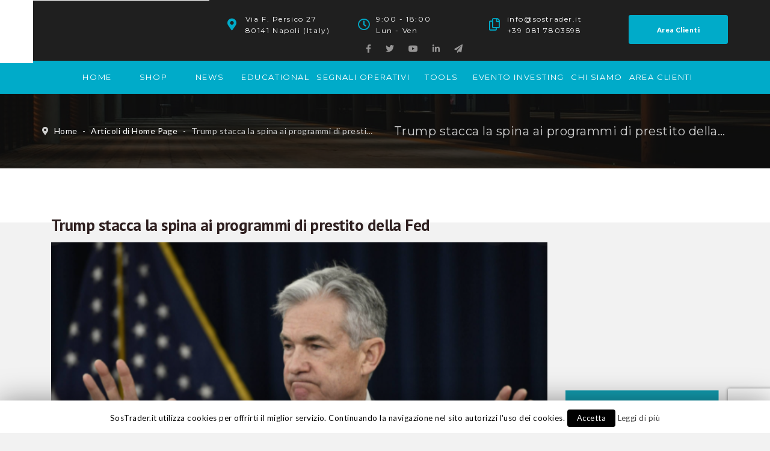

--- FILE ---
content_type: text/html; charset=utf-8
request_url: https://www.google.com/recaptcha/api2/anchor?ar=1&k=6Lf6FKkUAAAAAFcNujmCsMkcJ8041zR3zRoCwW3E&co=aHR0cHM6Ly93d3cuc29zdHJhZGVyLml0OjQ0Mw..&hl=en&v=PoyoqOPhxBO7pBk68S4YbpHZ&size=invisible&anchor-ms=20000&execute-ms=30000&cb=zfwjbm78rumw
body_size: 48624
content:
<!DOCTYPE HTML><html dir="ltr" lang="en"><head><meta http-equiv="Content-Type" content="text/html; charset=UTF-8">
<meta http-equiv="X-UA-Compatible" content="IE=edge">
<title>reCAPTCHA</title>
<style type="text/css">
/* cyrillic-ext */
@font-face {
  font-family: 'Roboto';
  font-style: normal;
  font-weight: 400;
  font-stretch: 100%;
  src: url(//fonts.gstatic.com/s/roboto/v48/KFO7CnqEu92Fr1ME7kSn66aGLdTylUAMa3GUBHMdazTgWw.woff2) format('woff2');
  unicode-range: U+0460-052F, U+1C80-1C8A, U+20B4, U+2DE0-2DFF, U+A640-A69F, U+FE2E-FE2F;
}
/* cyrillic */
@font-face {
  font-family: 'Roboto';
  font-style: normal;
  font-weight: 400;
  font-stretch: 100%;
  src: url(//fonts.gstatic.com/s/roboto/v48/KFO7CnqEu92Fr1ME7kSn66aGLdTylUAMa3iUBHMdazTgWw.woff2) format('woff2');
  unicode-range: U+0301, U+0400-045F, U+0490-0491, U+04B0-04B1, U+2116;
}
/* greek-ext */
@font-face {
  font-family: 'Roboto';
  font-style: normal;
  font-weight: 400;
  font-stretch: 100%;
  src: url(//fonts.gstatic.com/s/roboto/v48/KFO7CnqEu92Fr1ME7kSn66aGLdTylUAMa3CUBHMdazTgWw.woff2) format('woff2');
  unicode-range: U+1F00-1FFF;
}
/* greek */
@font-face {
  font-family: 'Roboto';
  font-style: normal;
  font-weight: 400;
  font-stretch: 100%;
  src: url(//fonts.gstatic.com/s/roboto/v48/KFO7CnqEu92Fr1ME7kSn66aGLdTylUAMa3-UBHMdazTgWw.woff2) format('woff2');
  unicode-range: U+0370-0377, U+037A-037F, U+0384-038A, U+038C, U+038E-03A1, U+03A3-03FF;
}
/* math */
@font-face {
  font-family: 'Roboto';
  font-style: normal;
  font-weight: 400;
  font-stretch: 100%;
  src: url(//fonts.gstatic.com/s/roboto/v48/KFO7CnqEu92Fr1ME7kSn66aGLdTylUAMawCUBHMdazTgWw.woff2) format('woff2');
  unicode-range: U+0302-0303, U+0305, U+0307-0308, U+0310, U+0312, U+0315, U+031A, U+0326-0327, U+032C, U+032F-0330, U+0332-0333, U+0338, U+033A, U+0346, U+034D, U+0391-03A1, U+03A3-03A9, U+03B1-03C9, U+03D1, U+03D5-03D6, U+03F0-03F1, U+03F4-03F5, U+2016-2017, U+2034-2038, U+203C, U+2040, U+2043, U+2047, U+2050, U+2057, U+205F, U+2070-2071, U+2074-208E, U+2090-209C, U+20D0-20DC, U+20E1, U+20E5-20EF, U+2100-2112, U+2114-2115, U+2117-2121, U+2123-214F, U+2190, U+2192, U+2194-21AE, U+21B0-21E5, U+21F1-21F2, U+21F4-2211, U+2213-2214, U+2216-22FF, U+2308-230B, U+2310, U+2319, U+231C-2321, U+2336-237A, U+237C, U+2395, U+239B-23B7, U+23D0, U+23DC-23E1, U+2474-2475, U+25AF, U+25B3, U+25B7, U+25BD, U+25C1, U+25CA, U+25CC, U+25FB, U+266D-266F, U+27C0-27FF, U+2900-2AFF, U+2B0E-2B11, U+2B30-2B4C, U+2BFE, U+3030, U+FF5B, U+FF5D, U+1D400-1D7FF, U+1EE00-1EEFF;
}
/* symbols */
@font-face {
  font-family: 'Roboto';
  font-style: normal;
  font-weight: 400;
  font-stretch: 100%;
  src: url(//fonts.gstatic.com/s/roboto/v48/KFO7CnqEu92Fr1ME7kSn66aGLdTylUAMaxKUBHMdazTgWw.woff2) format('woff2');
  unicode-range: U+0001-000C, U+000E-001F, U+007F-009F, U+20DD-20E0, U+20E2-20E4, U+2150-218F, U+2190, U+2192, U+2194-2199, U+21AF, U+21E6-21F0, U+21F3, U+2218-2219, U+2299, U+22C4-22C6, U+2300-243F, U+2440-244A, U+2460-24FF, U+25A0-27BF, U+2800-28FF, U+2921-2922, U+2981, U+29BF, U+29EB, U+2B00-2BFF, U+4DC0-4DFF, U+FFF9-FFFB, U+10140-1018E, U+10190-1019C, U+101A0, U+101D0-101FD, U+102E0-102FB, U+10E60-10E7E, U+1D2C0-1D2D3, U+1D2E0-1D37F, U+1F000-1F0FF, U+1F100-1F1AD, U+1F1E6-1F1FF, U+1F30D-1F30F, U+1F315, U+1F31C, U+1F31E, U+1F320-1F32C, U+1F336, U+1F378, U+1F37D, U+1F382, U+1F393-1F39F, U+1F3A7-1F3A8, U+1F3AC-1F3AF, U+1F3C2, U+1F3C4-1F3C6, U+1F3CA-1F3CE, U+1F3D4-1F3E0, U+1F3ED, U+1F3F1-1F3F3, U+1F3F5-1F3F7, U+1F408, U+1F415, U+1F41F, U+1F426, U+1F43F, U+1F441-1F442, U+1F444, U+1F446-1F449, U+1F44C-1F44E, U+1F453, U+1F46A, U+1F47D, U+1F4A3, U+1F4B0, U+1F4B3, U+1F4B9, U+1F4BB, U+1F4BF, U+1F4C8-1F4CB, U+1F4D6, U+1F4DA, U+1F4DF, U+1F4E3-1F4E6, U+1F4EA-1F4ED, U+1F4F7, U+1F4F9-1F4FB, U+1F4FD-1F4FE, U+1F503, U+1F507-1F50B, U+1F50D, U+1F512-1F513, U+1F53E-1F54A, U+1F54F-1F5FA, U+1F610, U+1F650-1F67F, U+1F687, U+1F68D, U+1F691, U+1F694, U+1F698, U+1F6AD, U+1F6B2, U+1F6B9-1F6BA, U+1F6BC, U+1F6C6-1F6CF, U+1F6D3-1F6D7, U+1F6E0-1F6EA, U+1F6F0-1F6F3, U+1F6F7-1F6FC, U+1F700-1F7FF, U+1F800-1F80B, U+1F810-1F847, U+1F850-1F859, U+1F860-1F887, U+1F890-1F8AD, U+1F8B0-1F8BB, U+1F8C0-1F8C1, U+1F900-1F90B, U+1F93B, U+1F946, U+1F984, U+1F996, U+1F9E9, U+1FA00-1FA6F, U+1FA70-1FA7C, U+1FA80-1FA89, U+1FA8F-1FAC6, U+1FACE-1FADC, U+1FADF-1FAE9, U+1FAF0-1FAF8, U+1FB00-1FBFF;
}
/* vietnamese */
@font-face {
  font-family: 'Roboto';
  font-style: normal;
  font-weight: 400;
  font-stretch: 100%;
  src: url(//fonts.gstatic.com/s/roboto/v48/KFO7CnqEu92Fr1ME7kSn66aGLdTylUAMa3OUBHMdazTgWw.woff2) format('woff2');
  unicode-range: U+0102-0103, U+0110-0111, U+0128-0129, U+0168-0169, U+01A0-01A1, U+01AF-01B0, U+0300-0301, U+0303-0304, U+0308-0309, U+0323, U+0329, U+1EA0-1EF9, U+20AB;
}
/* latin-ext */
@font-face {
  font-family: 'Roboto';
  font-style: normal;
  font-weight: 400;
  font-stretch: 100%;
  src: url(//fonts.gstatic.com/s/roboto/v48/KFO7CnqEu92Fr1ME7kSn66aGLdTylUAMa3KUBHMdazTgWw.woff2) format('woff2');
  unicode-range: U+0100-02BA, U+02BD-02C5, U+02C7-02CC, U+02CE-02D7, U+02DD-02FF, U+0304, U+0308, U+0329, U+1D00-1DBF, U+1E00-1E9F, U+1EF2-1EFF, U+2020, U+20A0-20AB, U+20AD-20C0, U+2113, U+2C60-2C7F, U+A720-A7FF;
}
/* latin */
@font-face {
  font-family: 'Roboto';
  font-style: normal;
  font-weight: 400;
  font-stretch: 100%;
  src: url(//fonts.gstatic.com/s/roboto/v48/KFO7CnqEu92Fr1ME7kSn66aGLdTylUAMa3yUBHMdazQ.woff2) format('woff2');
  unicode-range: U+0000-00FF, U+0131, U+0152-0153, U+02BB-02BC, U+02C6, U+02DA, U+02DC, U+0304, U+0308, U+0329, U+2000-206F, U+20AC, U+2122, U+2191, U+2193, U+2212, U+2215, U+FEFF, U+FFFD;
}
/* cyrillic-ext */
@font-face {
  font-family: 'Roboto';
  font-style: normal;
  font-weight: 500;
  font-stretch: 100%;
  src: url(//fonts.gstatic.com/s/roboto/v48/KFO7CnqEu92Fr1ME7kSn66aGLdTylUAMa3GUBHMdazTgWw.woff2) format('woff2');
  unicode-range: U+0460-052F, U+1C80-1C8A, U+20B4, U+2DE0-2DFF, U+A640-A69F, U+FE2E-FE2F;
}
/* cyrillic */
@font-face {
  font-family: 'Roboto';
  font-style: normal;
  font-weight: 500;
  font-stretch: 100%;
  src: url(//fonts.gstatic.com/s/roboto/v48/KFO7CnqEu92Fr1ME7kSn66aGLdTylUAMa3iUBHMdazTgWw.woff2) format('woff2');
  unicode-range: U+0301, U+0400-045F, U+0490-0491, U+04B0-04B1, U+2116;
}
/* greek-ext */
@font-face {
  font-family: 'Roboto';
  font-style: normal;
  font-weight: 500;
  font-stretch: 100%;
  src: url(//fonts.gstatic.com/s/roboto/v48/KFO7CnqEu92Fr1ME7kSn66aGLdTylUAMa3CUBHMdazTgWw.woff2) format('woff2');
  unicode-range: U+1F00-1FFF;
}
/* greek */
@font-face {
  font-family: 'Roboto';
  font-style: normal;
  font-weight: 500;
  font-stretch: 100%;
  src: url(//fonts.gstatic.com/s/roboto/v48/KFO7CnqEu92Fr1ME7kSn66aGLdTylUAMa3-UBHMdazTgWw.woff2) format('woff2');
  unicode-range: U+0370-0377, U+037A-037F, U+0384-038A, U+038C, U+038E-03A1, U+03A3-03FF;
}
/* math */
@font-face {
  font-family: 'Roboto';
  font-style: normal;
  font-weight: 500;
  font-stretch: 100%;
  src: url(//fonts.gstatic.com/s/roboto/v48/KFO7CnqEu92Fr1ME7kSn66aGLdTylUAMawCUBHMdazTgWw.woff2) format('woff2');
  unicode-range: U+0302-0303, U+0305, U+0307-0308, U+0310, U+0312, U+0315, U+031A, U+0326-0327, U+032C, U+032F-0330, U+0332-0333, U+0338, U+033A, U+0346, U+034D, U+0391-03A1, U+03A3-03A9, U+03B1-03C9, U+03D1, U+03D5-03D6, U+03F0-03F1, U+03F4-03F5, U+2016-2017, U+2034-2038, U+203C, U+2040, U+2043, U+2047, U+2050, U+2057, U+205F, U+2070-2071, U+2074-208E, U+2090-209C, U+20D0-20DC, U+20E1, U+20E5-20EF, U+2100-2112, U+2114-2115, U+2117-2121, U+2123-214F, U+2190, U+2192, U+2194-21AE, U+21B0-21E5, U+21F1-21F2, U+21F4-2211, U+2213-2214, U+2216-22FF, U+2308-230B, U+2310, U+2319, U+231C-2321, U+2336-237A, U+237C, U+2395, U+239B-23B7, U+23D0, U+23DC-23E1, U+2474-2475, U+25AF, U+25B3, U+25B7, U+25BD, U+25C1, U+25CA, U+25CC, U+25FB, U+266D-266F, U+27C0-27FF, U+2900-2AFF, U+2B0E-2B11, U+2B30-2B4C, U+2BFE, U+3030, U+FF5B, U+FF5D, U+1D400-1D7FF, U+1EE00-1EEFF;
}
/* symbols */
@font-face {
  font-family: 'Roboto';
  font-style: normal;
  font-weight: 500;
  font-stretch: 100%;
  src: url(//fonts.gstatic.com/s/roboto/v48/KFO7CnqEu92Fr1ME7kSn66aGLdTylUAMaxKUBHMdazTgWw.woff2) format('woff2');
  unicode-range: U+0001-000C, U+000E-001F, U+007F-009F, U+20DD-20E0, U+20E2-20E4, U+2150-218F, U+2190, U+2192, U+2194-2199, U+21AF, U+21E6-21F0, U+21F3, U+2218-2219, U+2299, U+22C4-22C6, U+2300-243F, U+2440-244A, U+2460-24FF, U+25A0-27BF, U+2800-28FF, U+2921-2922, U+2981, U+29BF, U+29EB, U+2B00-2BFF, U+4DC0-4DFF, U+FFF9-FFFB, U+10140-1018E, U+10190-1019C, U+101A0, U+101D0-101FD, U+102E0-102FB, U+10E60-10E7E, U+1D2C0-1D2D3, U+1D2E0-1D37F, U+1F000-1F0FF, U+1F100-1F1AD, U+1F1E6-1F1FF, U+1F30D-1F30F, U+1F315, U+1F31C, U+1F31E, U+1F320-1F32C, U+1F336, U+1F378, U+1F37D, U+1F382, U+1F393-1F39F, U+1F3A7-1F3A8, U+1F3AC-1F3AF, U+1F3C2, U+1F3C4-1F3C6, U+1F3CA-1F3CE, U+1F3D4-1F3E0, U+1F3ED, U+1F3F1-1F3F3, U+1F3F5-1F3F7, U+1F408, U+1F415, U+1F41F, U+1F426, U+1F43F, U+1F441-1F442, U+1F444, U+1F446-1F449, U+1F44C-1F44E, U+1F453, U+1F46A, U+1F47D, U+1F4A3, U+1F4B0, U+1F4B3, U+1F4B9, U+1F4BB, U+1F4BF, U+1F4C8-1F4CB, U+1F4D6, U+1F4DA, U+1F4DF, U+1F4E3-1F4E6, U+1F4EA-1F4ED, U+1F4F7, U+1F4F9-1F4FB, U+1F4FD-1F4FE, U+1F503, U+1F507-1F50B, U+1F50D, U+1F512-1F513, U+1F53E-1F54A, U+1F54F-1F5FA, U+1F610, U+1F650-1F67F, U+1F687, U+1F68D, U+1F691, U+1F694, U+1F698, U+1F6AD, U+1F6B2, U+1F6B9-1F6BA, U+1F6BC, U+1F6C6-1F6CF, U+1F6D3-1F6D7, U+1F6E0-1F6EA, U+1F6F0-1F6F3, U+1F6F7-1F6FC, U+1F700-1F7FF, U+1F800-1F80B, U+1F810-1F847, U+1F850-1F859, U+1F860-1F887, U+1F890-1F8AD, U+1F8B0-1F8BB, U+1F8C0-1F8C1, U+1F900-1F90B, U+1F93B, U+1F946, U+1F984, U+1F996, U+1F9E9, U+1FA00-1FA6F, U+1FA70-1FA7C, U+1FA80-1FA89, U+1FA8F-1FAC6, U+1FACE-1FADC, U+1FADF-1FAE9, U+1FAF0-1FAF8, U+1FB00-1FBFF;
}
/* vietnamese */
@font-face {
  font-family: 'Roboto';
  font-style: normal;
  font-weight: 500;
  font-stretch: 100%;
  src: url(//fonts.gstatic.com/s/roboto/v48/KFO7CnqEu92Fr1ME7kSn66aGLdTylUAMa3OUBHMdazTgWw.woff2) format('woff2');
  unicode-range: U+0102-0103, U+0110-0111, U+0128-0129, U+0168-0169, U+01A0-01A1, U+01AF-01B0, U+0300-0301, U+0303-0304, U+0308-0309, U+0323, U+0329, U+1EA0-1EF9, U+20AB;
}
/* latin-ext */
@font-face {
  font-family: 'Roboto';
  font-style: normal;
  font-weight: 500;
  font-stretch: 100%;
  src: url(//fonts.gstatic.com/s/roboto/v48/KFO7CnqEu92Fr1ME7kSn66aGLdTylUAMa3KUBHMdazTgWw.woff2) format('woff2');
  unicode-range: U+0100-02BA, U+02BD-02C5, U+02C7-02CC, U+02CE-02D7, U+02DD-02FF, U+0304, U+0308, U+0329, U+1D00-1DBF, U+1E00-1E9F, U+1EF2-1EFF, U+2020, U+20A0-20AB, U+20AD-20C0, U+2113, U+2C60-2C7F, U+A720-A7FF;
}
/* latin */
@font-face {
  font-family: 'Roboto';
  font-style: normal;
  font-weight: 500;
  font-stretch: 100%;
  src: url(//fonts.gstatic.com/s/roboto/v48/KFO7CnqEu92Fr1ME7kSn66aGLdTylUAMa3yUBHMdazQ.woff2) format('woff2');
  unicode-range: U+0000-00FF, U+0131, U+0152-0153, U+02BB-02BC, U+02C6, U+02DA, U+02DC, U+0304, U+0308, U+0329, U+2000-206F, U+20AC, U+2122, U+2191, U+2193, U+2212, U+2215, U+FEFF, U+FFFD;
}
/* cyrillic-ext */
@font-face {
  font-family: 'Roboto';
  font-style: normal;
  font-weight: 900;
  font-stretch: 100%;
  src: url(//fonts.gstatic.com/s/roboto/v48/KFO7CnqEu92Fr1ME7kSn66aGLdTylUAMa3GUBHMdazTgWw.woff2) format('woff2');
  unicode-range: U+0460-052F, U+1C80-1C8A, U+20B4, U+2DE0-2DFF, U+A640-A69F, U+FE2E-FE2F;
}
/* cyrillic */
@font-face {
  font-family: 'Roboto';
  font-style: normal;
  font-weight: 900;
  font-stretch: 100%;
  src: url(//fonts.gstatic.com/s/roboto/v48/KFO7CnqEu92Fr1ME7kSn66aGLdTylUAMa3iUBHMdazTgWw.woff2) format('woff2');
  unicode-range: U+0301, U+0400-045F, U+0490-0491, U+04B0-04B1, U+2116;
}
/* greek-ext */
@font-face {
  font-family: 'Roboto';
  font-style: normal;
  font-weight: 900;
  font-stretch: 100%;
  src: url(//fonts.gstatic.com/s/roboto/v48/KFO7CnqEu92Fr1ME7kSn66aGLdTylUAMa3CUBHMdazTgWw.woff2) format('woff2');
  unicode-range: U+1F00-1FFF;
}
/* greek */
@font-face {
  font-family: 'Roboto';
  font-style: normal;
  font-weight: 900;
  font-stretch: 100%;
  src: url(//fonts.gstatic.com/s/roboto/v48/KFO7CnqEu92Fr1ME7kSn66aGLdTylUAMa3-UBHMdazTgWw.woff2) format('woff2');
  unicode-range: U+0370-0377, U+037A-037F, U+0384-038A, U+038C, U+038E-03A1, U+03A3-03FF;
}
/* math */
@font-face {
  font-family: 'Roboto';
  font-style: normal;
  font-weight: 900;
  font-stretch: 100%;
  src: url(//fonts.gstatic.com/s/roboto/v48/KFO7CnqEu92Fr1ME7kSn66aGLdTylUAMawCUBHMdazTgWw.woff2) format('woff2');
  unicode-range: U+0302-0303, U+0305, U+0307-0308, U+0310, U+0312, U+0315, U+031A, U+0326-0327, U+032C, U+032F-0330, U+0332-0333, U+0338, U+033A, U+0346, U+034D, U+0391-03A1, U+03A3-03A9, U+03B1-03C9, U+03D1, U+03D5-03D6, U+03F0-03F1, U+03F4-03F5, U+2016-2017, U+2034-2038, U+203C, U+2040, U+2043, U+2047, U+2050, U+2057, U+205F, U+2070-2071, U+2074-208E, U+2090-209C, U+20D0-20DC, U+20E1, U+20E5-20EF, U+2100-2112, U+2114-2115, U+2117-2121, U+2123-214F, U+2190, U+2192, U+2194-21AE, U+21B0-21E5, U+21F1-21F2, U+21F4-2211, U+2213-2214, U+2216-22FF, U+2308-230B, U+2310, U+2319, U+231C-2321, U+2336-237A, U+237C, U+2395, U+239B-23B7, U+23D0, U+23DC-23E1, U+2474-2475, U+25AF, U+25B3, U+25B7, U+25BD, U+25C1, U+25CA, U+25CC, U+25FB, U+266D-266F, U+27C0-27FF, U+2900-2AFF, U+2B0E-2B11, U+2B30-2B4C, U+2BFE, U+3030, U+FF5B, U+FF5D, U+1D400-1D7FF, U+1EE00-1EEFF;
}
/* symbols */
@font-face {
  font-family: 'Roboto';
  font-style: normal;
  font-weight: 900;
  font-stretch: 100%;
  src: url(//fonts.gstatic.com/s/roboto/v48/KFO7CnqEu92Fr1ME7kSn66aGLdTylUAMaxKUBHMdazTgWw.woff2) format('woff2');
  unicode-range: U+0001-000C, U+000E-001F, U+007F-009F, U+20DD-20E0, U+20E2-20E4, U+2150-218F, U+2190, U+2192, U+2194-2199, U+21AF, U+21E6-21F0, U+21F3, U+2218-2219, U+2299, U+22C4-22C6, U+2300-243F, U+2440-244A, U+2460-24FF, U+25A0-27BF, U+2800-28FF, U+2921-2922, U+2981, U+29BF, U+29EB, U+2B00-2BFF, U+4DC0-4DFF, U+FFF9-FFFB, U+10140-1018E, U+10190-1019C, U+101A0, U+101D0-101FD, U+102E0-102FB, U+10E60-10E7E, U+1D2C0-1D2D3, U+1D2E0-1D37F, U+1F000-1F0FF, U+1F100-1F1AD, U+1F1E6-1F1FF, U+1F30D-1F30F, U+1F315, U+1F31C, U+1F31E, U+1F320-1F32C, U+1F336, U+1F378, U+1F37D, U+1F382, U+1F393-1F39F, U+1F3A7-1F3A8, U+1F3AC-1F3AF, U+1F3C2, U+1F3C4-1F3C6, U+1F3CA-1F3CE, U+1F3D4-1F3E0, U+1F3ED, U+1F3F1-1F3F3, U+1F3F5-1F3F7, U+1F408, U+1F415, U+1F41F, U+1F426, U+1F43F, U+1F441-1F442, U+1F444, U+1F446-1F449, U+1F44C-1F44E, U+1F453, U+1F46A, U+1F47D, U+1F4A3, U+1F4B0, U+1F4B3, U+1F4B9, U+1F4BB, U+1F4BF, U+1F4C8-1F4CB, U+1F4D6, U+1F4DA, U+1F4DF, U+1F4E3-1F4E6, U+1F4EA-1F4ED, U+1F4F7, U+1F4F9-1F4FB, U+1F4FD-1F4FE, U+1F503, U+1F507-1F50B, U+1F50D, U+1F512-1F513, U+1F53E-1F54A, U+1F54F-1F5FA, U+1F610, U+1F650-1F67F, U+1F687, U+1F68D, U+1F691, U+1F694, U+1F698, U+1F6AD, U+1F6B2, U+1F6B9-1F6BA, U+1F6BC, U+1F6C6-1F6CF, U+1F6D3-1F6D7, U+1F6E0-1F6EA, U+1F6F0-1F6F3, U+1F6F7-1F6FC, U+1F700-1F7FF, U+1F800-1F80B, U+1F810-1F847, U+1F850-1F859, U+1F860-1F887, U+1F890-1F8AD, U+1F8B0-1F8BB, U+1F8C0-1F8C1, U+1F900-1F90B, U+1F93B, U+1F946, U+1F984, U+1F996, U+1F9E9, U+1FA00-1FA6F, U+1FA70-1FA7C, U+1FA80-1FA89, U+1FA8F-1FAC6, U+1FACE-1FADC, U+1FADF-1FAE9, U+1FAF0-1FAF8, U+1FB00-1FBFF;
}
/* vietnamese */
@font-face {
  font-family: 'Roboto';
  font-style: normal;
  font-weight: 900;
  font-stretch: 100%;
  src: url(//fonts.gstatic.com/s/roboto/v48/KFO7CnqEu92Fr1ME7kSn66aGLdTylUAMa3OUBHMdazTgWw.woff2) format('woff2');
  unicode-range: U+0102-0103, U+0110-0111, U+0128-0129, U+0168-0169, U+01A0-01A1, U+01AF-01B0, U+0300-0301, U+0303-0304, U+0308-0309, U+0323, U+0329, U+1EA0-1EF9, U+20AB;
}
/* latin-ext */
@font-face {
  font-family: 'Roboto';
  font-style: normal;
  font-weight: 900;
  font-stretch: 100%;
  src: url(//fonts.gstatic.com/s/roboto/v48/KFO7CnqEu92Fr1ME7kSn66aGLdTylUAMa3KUBHMdazTgWw.woff2) format('woff2');
  unicode-range: U+0100-02BA, U+02BD-02C5, U+02C7-02CC, U+02CE-02D7, U+02DD-02FF, U+0304, U+0308, U+0329, U+1D00-1DBF, U+1E00-1E9F, U+1EF2-1EFF, U+2020, U+20A0-20AB, U+20AD-20C0, U+2113, U+2C60-2C7F, U+A720-A7FF;
}
/* latin */
@font-face {
  font-family: 'Roboto';
  font-style: normal;
  font-weight: 900;
  font-stretch: 100%;
  src: url(//fonts.gstatic.com/s/roboto/v48/KFO7CnqEu92Fr1ME7kSn66aGLdTylUAMa3yUBHMdazQ.woff2) format('woff2');
  unicode-range: U+0000-00FF, U+0131, U+0152-0153, U+02BB-02BC, U+02C6, U+02DA, U+02DC, U+0304, U+0308, U+0329, U+2000-206F, U+20AC, U+2122, U+2191, U+2193, U+2212, U+2215, U+FEFF, U+FFFD;
}

</style>
<link rel="stylesheet" type="text/css" href="https://www.gstatic.com/recaptcha/releases/PoyoqOPhxBO7pBk68S4YbpHZ/styles__ltr.css">
<script nonce="R4UsgKFByxyjVPtiYYfNIw" type="text/javascript">window['__recaptcha_api'] = 'https://www.google.com/recaptcha/api2/';</script>
<script type="text/javascript" src="https://www.gstatic.com/recaptcha/releases/PoyoqOPhxBO7pBk68S4YbpHZ/recaptcha__en.js" nonce="R4UsgKFByxyjVPtiYYfNIw">
      
    </script></head>
<body><div id="rc-anchor-alert" class="rc-anchor-alert"></div>
<input type="hidden" id="recaptcha-token" value="[base64]">
<script type="text/javascript" nonce="R4UsgKFByxyjVPtiYYfNIw">
      recaptcha.anchor.Main.init("[\x22ainput\x22,[\x22bgdata\x22,\x22\x22,\[base64]/[base64]/[base64]/[base64]/[base64]/[base64]/KGcoTywyNTMsTy5PKSxVRyhPLEMpKTpnKE8sMjUzLEMpLE8pKSxsKSksTykpfSxieT1mdW5jdGlvbihDLE8sdSxsKXtmb3IobD0odT1SKEMpLDApO08+MDtPLS0pbD1sPDw4fFooQyk7ZyhDLHUsbCl9LFVHPWZ1bmN0aW9uKEMsTyl7Qy5pLmxlbmd0aD4xMDQ/[base64]/[base64]/[base64]/[base64]/[base64]/[base64]/[base64]\\u003d\x22,\[base64]\\u003d\\u003d\x22,\x22MnDCnMKbw4Fqwq5pw5bCmMKGKk1LJsOYO8KpDXvDqAfDicK0wpMEwpFrwqHCu1QqSF/CscKkwqnDqMKgw6vCjTQsFGYQw5Unw5XCrV1/MEfCsXfDm8Omw5rDngnCtMO2B1DCgsK9SxjDmcOnw4cMQsOPw77Cv03DocOxAcK0ZMOZwqLDtVfCncKoesONw7zDnRlPw4ByYsOEwpvDo0Q/wpIewrbCnkrDkRgUw47CgmnDgQ4vAMKwNCvCnWt3CMKtD3sGLMKeGMK9WBfCgT3Do8ODSUhyw6lUwrAzB8Kyw5jCusKdRkHCjsOLw6Qgw4s1wo5bSwrCpcOEwrAHwrfDmh/CuTPCgsObI8KoQBl8UQ95w7TDszYhw53DvMKAwr7DtzRxA1fCs8ObL8KWwrZNcXoJbcKQKsODIDd/XEzDh8OnZWV+wpJIwr4eBcKDw67DpMO/GcO7w74SRsOLwqLCvWrDiDp/[base64]/[base64]/CsFENMTIBPkwrMn3CqMOIwrx7bnbDscOyCh7ClFNIwrHDiMKkwpDDlcK8dgxiKjNkL18lUEjDrsO7GhQJwrXDtRXDusOaF2BZw6kJwotTwqrClcKQw5dmcUReNsOJeSU8w4Mbc8KNGgfCuMOYw5tUwrbDh8OFdcK0wr3CqVLCokJhwpLDtMOow7/DsFzDnMOXwoHCrcORM8KkNsK5b8KfwpnDqMOHB8KHw7/ChcOOwpoabgbDpEXDhF9hw5ZpEsOFwpNqNcOmw6UGN8KyMMOdwpw5w4xnXCPCusKcYB/DnjvClUXCo8KnKsO3wp4xwqfDqzpwMik7w4F9wqMKe8KpVUvDoCx4P1vDhMKBwrJWD8KLQMKBwrI5VcO0w6lgPkcew5jDhMKaEkDDsMO4wqnDuMKrX3Zdw4NaEyBsGB3DkgdVdGVFwpTDg0AVZ2NPesOjwo/[base64]/DisKzwrDCqULDusO3woIwZcKFQsKcRSoNwqbDiTbCl8KacyVoT2wXOyLDng4MZQ98w501SQQJfsKIw69xwo/Cm8OKw6HDhMOPGCkXwovDjMOPPhk7w77DrgYOQsKNCGM6RDPDlcOFw7TCjMKBScO2K2YtwplFDB3Cg8OqeH7CrMO6LsKtcWvDjsK1LBUZF8O4ZW7CsMOKYMKxwqXCiDhgwo/Cj1gWf8OmI8OTQlgvwoHDozFTwqo3Fg8SEXkLHsKPS0Imw5QUw6/CsysEaRbCmSTCk8KnV1cVwp51wqghKsOHIRNMw73DkcODw7kfw5XDiXfCvsOAITIRVzU1w7YLRMKjw7TDrFgcw67CiW9XdD3Cg8O0w6LCksKowqYDwoLDgW1zworCpMKTBsKrwp5MwpXDjjbDrMOHOCYzPcKLwoE1R24fwpI/NVE9G8OEAMONw73ChcOvLDhtPDsVEsKSw59iwr59EhfDlRcMw6XCp2AWw44Kw7bCsG4xVV3CrsO0w6xKFcO2wrDDrlrDocORwo7DiMO8bsOpw6nCgWI8wpBVdMKLw4jDvcOLJEcKw6HDilnCssOXIz/DucOJwovDpsOiwofDjTzDhcKyw7nCrUcoImcgYRVpJcKNNWUPQzxTEhfChgvDiGxkw6nDqisCEsOXw7I5wo7ChTXDjSvDp8KLwopJAGUVZ8OQYhnChsO+Ig3DscOKw7l2wpwSOMONw5JLf8O/RDlXesOkwqPDpj83w73CrQfDg0bClUvDrsOIwqNaw47CkyvDrg5Ew4Mfwq7Dj8OIwpImc3rDmMKgdRNNYVRlwotEAl7CgMOkdcK/C01fwqRawpNUY8KJd8Odw7HDncKiw4rDhBgOdsK4IGLCu0pYNQsvwrVIakYzecKeGWZBYnhAUnJwcCgJCMOrFgNzwr3DgH/DjsKBw50lw5DDg0zDiFJ/XMKQw7fCpG4wJ8KFGkLCsMOEwocHw7bCi24LwofCj8Ofw6zDvsOUOcKUwp7CmGVuFcOhwppJwpwJwoRSEA0UBFcPFsKAwoTCr8KEHcOuwrPClUZ1w4PCrWo7wrVww4YQw5sCT8OkLsOowrhJT8O+wotHFwRbwrgOMEhNwrIxeMO8wpDCllTCjsK4wo/Cim/[base64]/[base64]/woPDoAvDlMKFw5MSEzfDiMOuIUvDlxM0d8ODYEI3w4PDlk7CoMKUw6FRw6w9LcO6N1DCj8KvwplLeEfCh8KuTBXDu8K/WcOpwojCkxc/wrzCgUhcwrE/FsOxK3/[base64]/DlsKZwoB+w6nDjMOHXUfCmn3CjsOVDsO3w6LDmVzDksOUT8KQHMKKGkFmw418XMK+KcKJN8Kcw7XDoHPDm8Kew41qJMOtOnLCpkNbwqgcSMOjEDlLc8O2wrFTSkfCkWvDlyLDtw7CklkewqgNw4TCmh3CjCw3woRaw6DCnRrDlMOSUg/ColDCjMOZwrvDtsK1EWPDiMKaw6IiwqzCu8Knw4/DmClLKDszw5RMw6oRAwvCgjc2wrfCtsKqCGkBH8KAw7vDs11tw6d3VcK6w4lORi3Dr0bCgsO/[base64]/[base64]/[base64]/Dumolw43Dr8OmIgHCgcOwUMOAA3VnMR/DkFNkwqdcw6XDgj3DgHUawqfDjcKEW8KsC8K4w6nDuMK1w41gJMOuccKwDHDDsADDjkBpEg/[base64]/DpmPDlk7DlsKdwqbCtsKVwqNDU8Oewq1fGA/[base64]/[base64]/[base64]/OsKjM8Ohw7UFw4dHTMOYMW5ww5/DpMOKw4/ClcKCOUJ+H8K2VMK/w7bDl8OjJMKxJsKFwoJAZsO1b8OWAsOyDsOTZsOAwrzCsQRKwrB5f8KWU3RSOcKtw5/DhybCrHBow5jDkiXChMKbwoXCkRzCmMOMw5/DjMKuYMKADQrDv8KVNMKVOQwXXWx3QyjCk3hjw5vCsW3CvnLCnsOhEsOfcVUyd0DDl8OIw7t+GDrCosOIwqjDnsKHwpUnFMKXwpFPUcKCbMOHRMOWw7vDt8O0By7CqRtwG04VwrMgccOReAVfTMOswqnClcO2wp4hOMO0w7/DuS47wrXDiMOkw4LDhcKDwqgww5rCqkvCqTXCgsKawrTCkMO/[base64]/RcOcw5FgwpbCpMKcF8K+MkTCvcOtwq/DhcKZdsOEBsOBw5hLwp8ffH82wo7DjcKBwp7ChmrDgcOvw6Fgw4zDsXHCmwtyIsONwrTDmCVKDGPChkQTM8KdG8KJBcKwPFLDtTNRw7XCqcO/UGrCvG0rUMOnJ8KFwo8cTDnDkFNMwqPCoQxHwrnDpA0BT8KdZMOkWlPCksOxwoDDg3PDm1sFLsOew7vDp8OXIzfClMKQD8ODw4AkeVDDt0Mrw6jDgXALw6pPwoxCw6XCmcKWwqLCuUoGw5PDkC02RsKTMghnc8OvNGNdwq0mwrAAFz3DumPCq8OXwoJew6/DncKOw4J6wrEsw4F6wqLDqsO0RMOzRRhUIArCrcKlwokYwrDDlMKqwok2aR5RW3MRw652e8Ofw50BZsKlSicEwqjCtMKiw7HCsU0/woxWwoDChz7DiCVpDMKGw7LDuMKuwpldHgHDvALDjsK7wrkxwpc7wroywoMwwp1wWgrCvhtjVAFXCMKsSl/DqMOJOBbCujIGZShgw6tbw5fCgghawro0E2DCvjt8wrbCn3BrwrbDp3HDonc2GsOYw7PCoUY/wqDDr1BCw5NmGsKcV8K8dsKbAsKlIsKRKzpLw71rw63Dngk/SG81wpLCjcKaLR92wrXDgkoNwqgJw4fCjAPDpTrCtijCmMO1DsKHw7pmwqQ+w500AMOcwqPCm3kiZMKAQ2zDvlvDl8OzcAfDiRhCTmJcQ8KIHiwGwo0ZwofDq3ESw4jDv8Kdw5/Dnik/KsKowrnDvMOowpwCwogGEGAWcQLCkhjDpQXDunnDtsK0JMK9wo3DnTXCo3Yhw5kyR8KSC1PCuMKsw5nCiMKFPsK+BjtWwogmw5wFw61vwrwOTMKAVjU4MANkZcOeJnnCjcKewrVMwrrDswhjw4YwwpQswp1VT1VBIR0WLsOydynClV/DnsOrB1pywqfDl8Ocw4M5w6vDk0MveQtzw4vCkMKDCMOUGsKLwqxBdlPCgBPCnTQrwpQrbcKQw6rDocOCM8K1eCfDkMOqTMKWPMK1IxLCgcOLw6rDuh/DiVA6wq0ubMOow500w7LDjsOZSBrDnMO7wo9SaixGw5ISXj92woddU8ORwrXDocOSPxMGPi7CmcKYw6XDpjPCuMKfDcOyI23DqMO9DxHCpVVVZAx9XMKKwrHDi8OzwpXDsiovGcKpJVbCsmwNwpN2wrjClcKWBTtqHMK/ZMOoMznCujbDr8OYGXxuR08vwqzDvl/[base64]/DkEvDg2bCp8OXVsKNwr89woPDogdKwo5qwqrCiVAbw5rDnR/DvsONwrzDrcKbM8Kvdktcw5nDjRENHsOLwpcgw7Rww4ZIdTF+TMKpw5ZSPyBuw4tgw7bDqEg9csOEczAKGnDDnQDCuD1cwqBGw4jDscKyJsKIQyoAesO5YMObwrgDwoBuEgDDkix/IMK8QWHChyjDucOIw6s+E8K5EsKawqsQw49nw7DDuh9hw7ofwq55YcOsCFsPw4bDjMKIAinClsOfwo9Ow6tjw4ZCLFvDtV/CvnXDlV19cF57E8OhccKRw4wACyvDkMO1w4DCicKZKHjDpRvCqcK3OcO/PD7Ch8KBw6Uuw4c/[base64]/Dj8OZwpLDpA/DiCzDsndYMsK5DMOAKxBRwoxhwplvwrjCucOnBWbDgHZCEMKpNC7DjQIgGMOBwprCgMK7w4PClMOVMR7DlMKzwpNbw5bDnWLCtykRw6LCi2kiwrPDn8OsQsOIw4nCjcKYMWkcwo3ClV1jJcOfwossGMOJw5VOH1MsL8OTeMOvQW7Colh/[base64]/CpBk6UcOiw63CpSTCu8K5RMOuSMOdwo5OwrBOWRUbw5rDkUXDrMKDEsO/w7Qjw64dJsKRwrpUw6vCiT9+F0U/WEwbw4t3QMKYw7FHw4/Dp8OMw4Yfw7HDqETCp8ObwoHDiDrDjAlsw54CF1HDrmp5w6/Dm23Cgx7CuMOew53CiMKTFMKCwr1Kwp40VntuHilHw45lw4bDlF3DrsOiwonCvMKiw5DDtMKYa3t3OR4mDGh4CWPDtcKDwqkrw4RZEMK1ZMOEw7/Cj8OiBMObwpbCllEgQsOAKUXCgUQuw57DqB/CjUsYYMOUw5Urw5/CuhRJFQXDjsKCw5o7VMKdw7/DucOcVsO+w6cjfBLCuxLDhgZkw5nCrFtTAcKPGljDnQVFwr5Vc8KiecKMDcKSHGIuwq06wqNgw7A0w6xrw5/CkVcNczIZNMK6w5ZEBMO/woLDv8O0HcOHw4bDnXlOA8OhM8KLDiLDkhRcwrwew63Du0cMaSV1wpHCsToEw61FBcKaesOGISdSOSY8w6fCv0Bcw67ComPCjTbDsMKSXy/[base64]/DkcKBwpMRwovClMKSw5bCjkPCnVQww7YywoAxw6HCh8KZwqHDncOvTcK5HsOUw7RpwpDDqcO1wo1Iw5LDvzxqOsOEN8OIVArCscKwCyHCj8Ouwpd3wo59w4BrL8OzU8ONw7oqw5DDkmrDlMKiw4jCuMOzKWs/wpc3AcKKaMKJTcOaT8OlcnrCkBwEw63Dv8OHwrzCvEtlR8KyYkc7fcO6w6Flw4NVNFvDjFRew6VXwpPClcKTwqgHN8OTwr3Cp8OrKm3ClcK/w5oOw6x8w4daEMKJw71Lw7NWCw/Djw3CrcKzw5k6w58fw4/CnsKFOcKrQB/DnsOyE8O7P0rCjMKkAizDulpSQTjDoA3Dg3odZcOXBMKQwpvDgMKCfsK6wpg9w4gAbG1PwpM7w7zDpcOtOMK/wo8awoIsYcKWwpHCiMKzwq4QC8ORw6xewr/[base64]/[base64]/DsMKIS8ONw5MOe8O7R8ORw7lew68QwpnChsKJeBnDoTTCsx4Vw7vCtnXCmMOHR8O+wqkpUMK+KAJHw6pPY8OgEGMobUsYwqrCtcKkwrrDlXInBMKawqRFYhbDmTE7YsOtSMKUwqkZwrNjw79iwrHCqsKdCsOmC8Kkw5DDpkTDs306wqTCvsKnAMODFcO6W8O/[base64]/CncKiUD0Nw5tVw6JcJn8Kw6jDiw/CrMKtAg7CsDbCr0/Cs8K1JnoCPU0EwqzCv8O3BcK7woLCssKJBcKxccOmfB7CrcOvPlrCm8OsYQdiw7MRE3I2wpMGwpYEeMKswo8Yw4PDicOnwoAfTRDCgE0wDlrDgEvDhMKWw4/[base64]/[base64]/[base64]/JMKjGyllw48zwo/DrcOJTxPDt0jDpcKvGHoSw5TClcKGw4nCu8OmwqDCv1MXwp3CozvChMOnG0hZbAEgwpLCjMOmw6LChsKSw4MXLgc5dV0Iw43Ct2rCtQnDvcOIwojChcOvVF7DpEfCoMKWw6zDp8KGwrg0M2fDlQwZRGPCt8O9JDjChlbCrsKCwqrCslBgby5Nwr3DikHDgEtRaFslw7/DvAQ8Z2VUS8KIQsKdWw7Ci8KBG8Otw7ccO3NiwprDuMKHJcOqWSIrA8KSw47Cl0jCrV80wrvDlcOdwrvCh8ONw73Cn8K4wosbw5nCrsK7LcKUwonCuyxtwqY5Y3PCocKRwq3DlsKFA8OGWlPDtcOyaTDDkH/DicKDw4gOCcKWw6XDnVfCmMKYSFlcFMOIfsO3wq7DlsO7wroPw6nDg28Zw6fDncKBw6saGsOGScK7UVXCjMKAJMKRwok/GhoPesKJw4VmwrxzB8KFcMKXw6/Ch1XCpsKtDcOaNnPDtcK+ZMK+McOjw7tQwpHDkcOTWAsuZMOFdhRZw41iw69aWSsgYMO8VQVXWMKVGS/[base64]/DiHzDjj1eKsObUDDCl8K4S8KYwpB7wpTDmDLChcKKw4A6w5x+w73Co0RdFsK3BFN5wpYPw6dHwpfClw4vM8KOw4JIw7fDt8OVw4LCmwMTCHnDqcKfwoIEw43CpSkjdsOkDMKNw7d2w5w/PCXDicOmwrbDoRBfw5fCoR88w43DoBADwr7DlBoLwpc6aTnCu3/[base64]/DrMKrwqUFOEYmw4gyfXXCgcKxwp/CsFXDq8K9esKpD8OGwpI+TMKXTQ0UNVsBRmzCgyjCjsOzZcKBw7bDrMK+WQjDvcK7ZyLCrcOPBQ59XsKMMMOXwpvDlxTDgcKYw6HDscONwr/DjVscIj0Dw5QbdRbDncKAw64Ww4cqw74xwpnDjcKVBA8iw5Bzw5nCjUDDicOZPMOLEMO4wobDo8KjdxoZwocJFFInX8KswoDCvlXDjsKQwqkIb8KHMRw3w5DDsH/DpBHCojnCvcOvwpgyU8OawovDqcKVCcKGw75fwrLCiG/CvMOIaMKsw5EIwoRDWWEvwoTCr8O+ZlYFwpI/w5LCj1Zsw5gEGBUew7E+w5vDocOAF1ovX1XDlcKawo0wAMOxwpHDh8KwR8KfesKXV8KteDjDmsK+wpjDmsKwMT5VMErCjmhOwrXClDTCs8OBEMOGI8OZcHYJF8Kkwp/Cl8Okw5VPc8KHUsOBJsOXccOPw69lwoQCwqjCqEMFwpvDrF99wqvCsWBAw4HDt0RcX3p0ZsKWw782HcKVLMKza8OdIcOPS3cywrxlCRvDusOkwq7DqjrCt1FMw5x8bsKkAsKFw7fCq1dHAMKPwpvCoWIww6HCqsK1wqMxw7DCo8KnJA/Cl8OjZ3UDw6TCt8KUwokMwrsRwo7ClS5Aw57Cg0VVwr/CmMOtM8OEwqM4WMK5wpVdw7Asw4HDm8O8w5ZMIcOrw7nClsKqw5xvwo/[base64]/G8KCLRHCtMKAwo/Cty/DkcOzw4RKw6lYA8K6L8KtwpfDhcK3VEHCscO4w67DlMKQEBDDtnHDmzoCwrgRwr7Dm8KiaRLCiTXDs8OldDPDgsOew5cENsOywox8w5ovHlALRcKWb0rDocOkw652w4/CoMOYw5ogXx/DmUfDoA1OwqNkwp4GJVkjw5dwJDjDgxxRw6LChsKzD0pSwrU5w5AowqvCrwbCih3DlsKbw4nDhMO7LSFoNsKUwrPDg3XDi3U9esOZN8O8wooRGsOew4TCl8KowrvCrcOnACcDTBXDlgTDr8Oawq7Dljsow4/Dk8OZWmzCk8K1fsO3PMOzwqbDlC/[base64]/ChMOQFcKSwpVwFQrDrWwHO8KaYBPCnk0iwpLCojMLw513OMKSaRnCmn7DisO8YnjCo1cmw55SYcK7DsKQe1o/VEHClWzCuMK5aXvDlFPDpTsGJ8Knwo9Bw7fCkcONRjB0XHQ/[base64]/Dv8K5dDkobsKve8KUR8KDw4LCicKWNcOnTcKKwoMSV03Co8OTwrrCo8Onw7sJwrTCrjFoB8OXPDXCg8OpcC9IwplGwpFWK8KXw5QKw59qwq/CrkLDssK/f8Kgwq9Ewrx/w4vCmjgIw4jDnUbCvsOjw4VwYQBdwq7Ck0FywqQyRMOdw7/[base64]/DnMK1w7nCqgXCsXoawozCgQPDnA9cw5nCnk1YwpDDlFk3wqPCq2LCuVrDpMK6P8OeDMKVasKxw5wXwpvDqlXCvMOrw4wJw4YnMQcNwr9+EHBQw5I4wpJOwqgKw4bCk8OFRMO0wqrDhMKkAsOmGVxUecKiKBLDkUzDjiHCn8KpO8OlD8OQwrcWw4zCgB/CosOXwrvDm8K8QX42w6wkwqHDu8OlwqIrHzUvYcKCLSvCn8O4OmHDusO8YsKGe2nDhxkNSsK4w6TCugnCoMOmDTtBwp4+wq0PwqFIAkNNw7V/w53DlENzKsOqRsK/[base64]/[base64]/CvQvDhWTDgg5jwpF8BV3CsMOiw7LCjMKmwpvDmcO/csO+aMOCw67Dok3CssK8w4BFw7vDnyQPw5HDtMKUJRQ4wr3CnAzDvSXCs8Odwr3DvHs7wqkNwr7CgcO4eMOJMsOXJ2VVBX8SNsKsw48Yw7QtOVc8c8KXNGcOfgTDp2cgdcKzBksCBcKSNHnCuU/[base64]/DhsOXwq7Di8OgPW4fwobCjMKEwpUGF2PDmMOGPVTDj8OlFlfDkcO6wodXTMOuMsK5wrF/GlPCk8KVwrDDoS3DicK0w6zCiEjDpcKow4QnfHNPOA0xwo/[base64]/Ct1dPw5TCoAHDtcKRwoHCtcKXV8OgNAcDw6bCtkNGwognwqd2JU91L3bDhsOdw7B/SjVbwr/DuA7Djw7DuRc9NmpFLAY+wo1vw5DCv8OSwp/Cs8OrZMOkw7kqwqkawowpwq3DlcOewo3DssKmEsK2ISseYG1WScKAw4ZBw40Vwo4gwp3CtBI9RH5Ib8KJI8KkT17CoMOiZUZYw5LCoMKNworCsW/Dl0vDmMOswpnCkMKZw4ktwr3CiMOMw7LCklRmOsK2wofDqMKHw74Af8Kzw7PCs8ODwoNnEMK5OSTCgnkHwo/CnMO3I0PDlANZw5NxfXlNd2PCusORQjEuw5ZpwpN6bwUOb1sbw5bDpsKBwrFrw5QbB0M6UsKGChdpP8KFwqfCqsKsbsO6XcO5w5rDvsKJe8OEEMKCwpAKwpBlwr7Dm8KZw7Qyw41/w5LDi8OACMKRYcOCXxDDkMOOw4sJAAbCnMOwFi7CvCDCtDHDu3oiLDrCh1TCnm9tfBV/Y8OuN8O2w7ZLZGDDul8ZEcKnfiNpwpMYw67Dr8K5L8K5wqrCp8Ksw7xaw4xyOsK6C0XDq8OeYcOow5rDpzXChMO6w60gH8KsDxbCksKyO3ZwTsO0w6TCnF/DocKBIh0Swr/DrzLCrMOgwqPDuMOGRgjDj8K0wq3CoXDCo1czw6LDl8KDw7gkw7U2wrXCpcKFwpLDqkXDvcKTwpzCii5owrZ+w6YKw4nDrcKyYcKew5AZOcOTScKRUR/ChMOPwosNw7jCqAvCqTowegjCj18lwpjDig8VTirCkwTDpsOKSsK7w48abjLCg8KvcEoDw7bCvcOWw4DCp8K2UMK2woNOFGbCqsOPQCYlwrDCpl/CjMKxw5zCu2DDr0nCo8KpVm9TMMOTw4YQDg7DicK4wrU9PEDCrMKuRsK4BwwYEsKrbhI2EcOnScKsIBQyNcKJw77DkMK+FsOiQR0cw6LDlQJSw5LCpAPDnsKmw7IdI3rCgMKHb8KPTcOKQMOVLzJIw7QUw4/[base64]/DoUHCg8Kmw4cMwrEHw7jDsxHCtXPCoQ42R8OAwpFnw47DnDzDs0zCvGB3dEjCjWHDh0dUwo8EWmjCjsOZw4nCqcOhwptlOcOgCMOGfMObRcKcw5Yaw54bVsKKw7kPwofDrWAqfcOLUMO6RMKJBDPDs8KBESzDqMKZw5/CjgfClEkfAMOewq7CtX8vWF8sw7rCl8Ozw50Vwo8tw67Dgy4XwozDi8OcwohRKVnDsMKUOUkpA13DqsKRw5Eyw4h0FsKqbGbCnkcnTMKmw4/[base64]/fyLCoMOHdcKFAUN3TCRVeAIKwrDDjxd+UMK5wpDCt3TCmAhiw6k/woEsRldfw67Cr3bCs3LCg8KBw6lQwpc0RsOYwqp2wrvClcKJNHvDs8OdasKfHcKRw6/[base64]/[base64]/[base64]/CtsObTcKJw5xqwpVKasKpJHsUw5HDgBvDg8KBwpl3fnJ2XQHCliXChxI1w67CnSPCtsKXWQbCv8ONWj/Cg8OdBAF1wr7DoMO3woHCvMO8PEpYaMKpw4J4DHtEw6kLBMKdf8KEw4FrJ8Klaid6acOXG8OOwoXCiMOTw55xVcKRPx/CuMO1PTrDssKcwqHCi0HCmcKjN058TsKww47DqHUjw4LCrMOBUMOkw5xYNcKgSm/CgcKNwrrCvz/Chxozwr8uYE5WwovCpRdiw5h7w7PCqMKPw7jDqsOaM0slwoNBwqVZBcKHWFfCiyPDkx5Mw5/Cj8KfGMKGWWxsw6lpw77CkhU0NRQGPndYwp7CksOTP8O6w7DDjsKJMgp6JgtYS3XDqy7Cn8Ozc1/Dl8OUDsKsFsOvw608wqckwrbCpRpGIsOgwocResOmwo7CtcOiGMOBZTbCn8KxMhfCmcO/OMOiw4nDjl7CrcOIw57Dg0PCnRTCrXTDqjkawpUKw5sZSMO+wrwWRiVXwpjDpXfDh8OKY8KzPnbDgMKhw6vCnXwCwqYaTcO4w6tzw7ZGL8KNYMOJw4hhKGBZC8Olw6gYRMKcwoPDucOHU8KuRsO+woXDrTMzNzFQw6B/eXDDogvCoUdVwpTDuGJUScOTw4fDtMOSwpJmw6vCsUxaCcKEUsKfwpJBw7PDv8Otw7rCvcK5wrzCrsKxdjfCkwJ2Z8KgG0lYQsORPsK2w7jDhMOrTRrCi2nDuSDCuDtxwqdxwpUlE8OAwpfDl0ACYwBow6R1JQdqw43Dm1lQwq0Fw4N4w6VtB8OEPWotwr/[base64]/DuyXDkCDDgsOZw7bCpSJwJcOswqPDoMO3IQMaaWBJwoceZMO/wo7Co1VkwrBXajs0w7F/w67CggMCTnN4w5lOfsOcN8KZwojDrcK/w6Jgw6vCpVPDm8OqwpZDA8K2wqtxwrpyE3psw5UuR8K8HiXDl8OtGMOVesKuOMOUJ8KscRHCvMK/IsOUw6IiCxAww4rCnm7DkBjDq8O3MSrDs3APwqFtNcKwwog+w7BDQcKYMMO8VTQYOQU0w4E1w6HDpx3DhUQaw6vChcOQagA8CcOywrrCgUMlw60DOsOWw67CgsKZwq7Cs13CgV95fksqaMKcRsKeesOLa8Kqw7N+w6N7w5MkUMOpw6B/[base64]/Chl/CtMOnFzwCw4bDjsKxERDCoV3DqjRAw43CpsOpQ09lY3oZwroIw7fCrBo8w7RbdsOUw5Yjw5oJwo3ClVxRw7hMwobDqGpFMcKNJsOvHUnDrUwGWsOrwrEjw4PCty9uw4NMwpoaBcKxwpBHw5TDtsKJwrllY1LCpn/CkcOdUUzCmsOZFH/Cq8KhwoNeWnY6YCRHw4ZPY8KKAjp5MmVEI8OXL8Kdw5EzVyHDjjsQw6wJwrJfwrTCqU3ClMK5VGEhWcKiUVYOCEDCrEYzDsKTw60LbMK8chXCmjApDADDjMO6wpDDj8KRw4fDm1HDpsKIQm3ClMONw5DDgcK/w7NlK3g0w6B7IcK3w5dJw7YqEcK0BRzDg8KDw7HDrsOJwqfDkio4w6YROsO5w6/DunbCt8O/TMKpw4cHw5J8w6YGwrUCdRTDlRUNw7kcMsOnw65fZsK7acOFMSl8w5/[base64]/[base64]/wqbDvcOBecKQJhPDjA/CvDIJwq91UTTCjcOJw6EIcHrCux/CusOMaULDi8KQDR5WLcOkNjhMwrbDgMOGZ10Mw75TdSYYw4UQBADDvsKjwqQqEcODw4DCg8O0EA/[base64]/[base64]/Co1XDj8K1XcOnw4rCiMKxw7XDj8KBw4HDvgvCiXBNwq3CgWdbTsOCw6Mlw5XCqEzCjsOyecK/[base64]/CnR/DocOyHxxLw5UWw6tew6XDg8OuWicmY8K/wrPCnSfDuyDCn8K0wpLCgmljVjRzwoJVwpHCs2LDs0PCsyhkwqzCg2TDnlbCoSvDrcO8w6sLw4FeAUrDp8KvwpYZwrd8GMKhw5/CusOOwq7CsnVqwqfCt8O7f8ODwrfDjcO6w4dBw4jDhcKDw50aw6/Cm8ODw7huw6bCkW0fwoTCjsKKw6ZZw50Kw6gsHcK0SE/Dji3CsMKxwr9Ewr7Dh8O4C1rCusKjw6rCoUE6aMK0w65Aw6vDtcKAXcKhATXCsATCmSrCiUw0HcKKWwrCtcKfwpdIwr4oa8OZwozCtijDvsODOUvCvV42EsO9UcK/[base64]/Cn1/[base64]/CpMOuf8O5EjtzEsKXSjB5wosOwpUGw6Bjw6xrw71Je8O6wqIdw4/[base64]/[base64]/DoCVVdT0eJTXDtcKzC8O5chNteMOlXsOcwrbCj8ObwpXDh8K9XjbCtsOOZ8Kyw4TDgsObJl/[base64]/DgAbDkwE1wpHDogbDuW/DscKeTmLCiMKbw5ROU8K6LCE8FBvDqVAWwqdrCRvDhX/DpsO1w4E2wp9FwqFkHsOYwpR0M8Klwrt+dzxHw7XDkMOne8OCaiMJwpBtQcK3w6p2IyZlw5nDmsOcw6k/VFTCssOaBMO6wpjCmsKQw7HDkTHCssKgISrDrFvCt2/[base64]/[base64]/wpzDlMO+w7fDsmgGw43DrcKIw7DDqDlAM8KQw7h7wptPbMOyKSHDtMOzL8KlVVTCvMKyw4UOwrFbfsKfwo/ChEEfw4vCvsKWKCjCoUcYw5V/wrbDm8OLw5Jrwo/Cuk1Xw54Yw7dOSX7Cp8K+OMOWGcKtPcK/UsOrBXt1eSJDcnDCqMOEw7rCsWFywrVuwpfDmsOcb8KzwqPCrTI5wpUnV2HDoQ/DhSgyw7MnNBPDrDckwopKw753KsKBZFtdw683RcOTNkp4w7lrw6/Co3EUw7taw5Fgw5/DiyBSCxhHO8KtecKvNsKwXXgsU8OBwobDs8O4w5QQGsK6esKxwprDqMKuDMO+w4nDnV1/GMOJVzprR8Ktw5RnO0/DvMKtwoNkQXNWwp5PdMO/wo9BYMOWwpbDsnVzdFoXw4QuwpASDHowXMO9X8KdJjPCm8OOwpbDsXtfGcKtenc4wrHDhsKcHMKgcsKEwqh8woLCqRE4wo8Cc0nDgEcEw6MLFnvCv8OZUTFiRGHDscOGag/CmRPDjzVWeg5pwo/[base64]/YAhiw5PCuSzCs3/[base64]/Cu2LCkWNbSMKyw692eBkUwpkOVinCoigXf8KSworClxV0w4HCvBfCg8KDwpzDhC3DocKLJ8KXw6nCny/DisOwwprDiB/CpANCw403wrsOFm3CkcOHwrLDksOJWMO9JA/CmcKLbAAIwocGbiXCjBrCl2tOIsOsZAfDnwPCi8OXwojCkMKGKkoxw6vCrMKpw5krwr0rw6vDgD7CgMKOw7I2w6Myw6dEwqJQD8OoD2TDn8Khwp/DsMOjZ8KLwqXDuDI/asOiKS/[base64]/[base64]/Cl313wqrDrsKvw7/Ds0gJCcOlwoREbmZ0w4xhw4YLAMKPVsOVw4/DsBxqRsOaGj3CgBIWwrBUb3bDoMKnw4IowrPCscKIC0Usw7Jcaj5ywrFFHMOtwphqRMOLwqvCqwdGwqjDq8K/[base64]/Dg1DChsO/w6jCvMOvw5cCXzRFfMOrXDDCiMK/ITwHw7QVwqnDo8O4w77CvsO8wr7CuDYlw6zCv8K8wppPwpHDgkJUwpnDvcOvw6xxwogMJcOMHMOuw43Dl0d2bXNkwrbDssKLwoHCvnHDuUrDtQTCsGHCiTzDhkogwpJWWRnChcKOw5/CrMKOwp5kAxHCu8KGw7fDlRdOKMKiw5nCvzJ8woFsQ3Afwpk4BGXDnHEZwq8JIHxDwoDCl3QswrdjPcK2ezzDjWHCm8Ofw5HDscKEMcKdwqk6wqPCl8KXwrVcM8Ouw6PDm8KfRcOtJz/DjcOYXArDl1FEFMK1woHCkcOGT8OSWMKAwrTDnmTDoUTCtT/CowbDgMO8di9Tw65kw7LCv8KlYWzCuWfCsQlzw7/CisKRb8K8woErwqB7wqbCpcKPcsOqDh/CsMKgwozCgyHCnmzDr8K1w6t+XcKfW3JCQcKwGMOdPcKTLBU7IsKSw4MZVknCmcOYGcOvw5YjwpM+aXlTwptLwrLDu8KcbsKHwrAew7TDt8K/wrbCjk1/A8OzwqLCoFvCmsOBw7dNw5h1w4/CjsKIw6vCsR05w51fwr8Ow7fCqi/CgmUfSyZAPcOZw75VY8Ohwq/Cj0XDnMKZwq9zYsK7UTfCisO1GCAvEzFzwoQnwpBHfh/CvsOWVBDDh8KANwAGwqVmCcOow47CiCLDlnPClnbDiMK+wrjDvsO9dMKQE2jCqkoRw41vcMOtw5A2w58KBMOkLQfCt8K/ScKbwrnDhsKfWBA6C8OiwprDjDAvw5XCjX/ClsKsBcOdEAvCmhvDoAHCn8OjKSLDow4sw5AnAUp0f8OZw6U7NcKLw6PCmEPDk3HCt8KBwqXDo3FZw5XDpUZbFcOHw7bDiinCmWdTw4jCkBsHwqLChsKOTcOPa8Ovw6PCrl49WRLDu2RxwqFzcy3CuRFBw6nCmMO/[base64]/DoCcfXcKpwonDjsOjw6JCWMObA8OgwqXDvsOPV0Jawr7CtVvDh8ODAMO0wo3CqzrCjzV5ScKzFgR/JMOfw4dlw5E2wrXDosOJHiZ/w6jCrA/DhMKAbX1Sw77Cq23Cq8OZ\x22],null,[\x22conf\x22,null,\x226Lf6FKkUAAAAAFcNujmCsMkcJ8041zR3zRoCwW3E\x22,0,null,null,null,0,[21,125,63,73,95,87,41,43,42,83,102,105,109,121],[1017145,565],0,null,null,null,null,0,null,0,null,700,1,null,0,\[base64]/76lBhnEnQkZnOKMAhnM8xEZ\x22,0,0,null,null,1,null,0,1,null,null,null,0],\x22https://www.sostrader.it:443\x22,null,[3,1,1],null,null,null,1,3600,[\x22https://www.google.com/intl/en/policies/privacy/\x22,\x22https://www.google.com/intl/en/policies/terms/\x22],\x22MZCVee+2nwFv6m4nRlS1s4YDd/dLbnUwQKBRov/7r9Y\\u003d\x22,1,0,null,1,1769212091219,0,0,[252,249],null,[30,9,204,75],\x22RC-djQoXq5-JgGUQw\x22,null,null,null,null,null,\x220dAFcWeA5y0YGOXKyKsqLbg1lSthiYjdbNliaQZW43wrhMuqOsgGupIcj7XiCF-7SFLf7QVb8r1s32_eZAQapgHuh9wBghQPSU1w\x22,1769294891298]");
    </script></body></html>

--- FILE ---
content_type: text/html; charset=utf-8
request_url: https://www.google.com/recaptcha/api2/aframe
body_size: -271
content:
<!DOCTYPE HTML><html><head><meta http-equiv="content-type" content="text/html; charset=UTF-8"></head><body><script nonce="dVOWyvQg1PUQhNsglpZEiA">/** Anti-fraud and anti-abuse applications only. See google.com/recaptcha */ try{var clients={'sodar':'https://pagead2.googlesyndication.com/pagead/sodar?'};window.addEventListener("message",function(a){try{if(a.source===window.parent){var b=JSON.parse(a.data);var c=clients[b['id']];if(c){var d=document.createElement('img');d.src=c+b['params']+'&rc='+(localStorage.getItem("rc::a")?sessionStorage.getItem("rc::b"):"");window.document.body.appendChild(d);sessionStorage.setItem("rc::e",parseInt(sessionStorage.getItem("rc::e")||0)+1);localStorage.setItem("rc::h",'1769208492796');}}}catch(b){}});window.parent.postMessage("_grecaptcha_ready", "*");}catch(b){}</script></body></html>